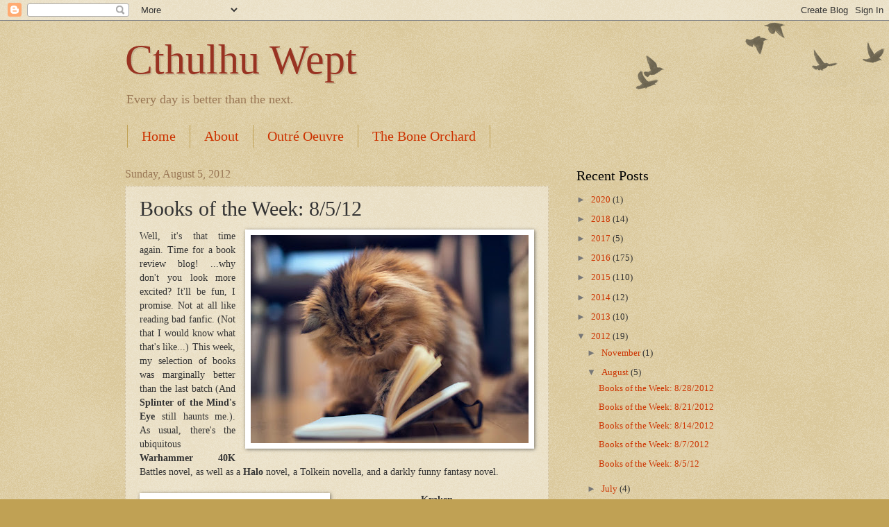

--- FILE ---
content_type: text/html; charset=UTF-8
request_url: https://www.cthulhuwept.com/2012/08/books-of-week-8512.html
body_size: 15812
content:
<!DOCTYPE html>
<html class='v2' dir='ltr' xmlns='http://www.w3.org/1999/xhtml' xmlns:b='http://www.google.com/2005/gml/b' xmlns:data='http://www.google.com/2005/gml/data' xmlns:expr='http://www.google.com/2005/gml/expr'>
<head>
<link href='https://www.blogger.com/static/v1/widgets/335934321-css_bundle_v2.css' rel='stylesheet' type='text/css'/>
<meta content='width=1100' name='viewport'/>
<meta content='text/html; charset=UTF-8' http-equiv='Content-Type'/>
<meta content='blogger' name='generator'/>
<link href='https://www.cthulhuwept.com/favicon.ico' rel='icon' type='image/x-icon'/>
<link href='https://www.cthulhuwept.com/2012/08/books-of-week-8512.html' rel='canonical'/>
<link rel="alternate" type="application/atom+xml" title="Cthulhu Wept - Atom" href="https://www.cthulhuwept.com/feeds/posts/default" />
<link rel="alternate" type="application/rss+xml" title="Cthulhu Wept - RSS" href="https://www.cthulhuwept.com/feeds/posts/default?alt=rss" />
<link rel="service.post" type="application/atom+xml" title="Cthulhu Wept - Atom" href="https://www.blogger.com/feeds/8569907196863000382/posts/default" />

<link rel="alternate" type="application/atom+xml" title="Cthulhu Wept - Atom" href="https://www.cthulhuwept.com/feeds/4615475420565170133/comments/default" />
<!--Can't find substitution for tag [blog.ieCssRetrofitLinks]-->
<link href='https://blogger.googleusercontent.com/img/b/R29vZ2xl/AVvXsEhUbrblONBUIi5qvPuVwb59RT4aOi8CWtewkGX78t4uY1D8LeNgNXc0Pje4cLvCfeG51kYLoHJcBwfYtuDU_LdSd_AAxLbWHEyJKZ8HASwt95oAg8zdoAOuOLJxdoZBOVp5Ma1-oe8Gsn4/s400/Cat-Book-1152x864.jpg' rel='image_src'/>
<meta content='https://www.cthulhuwept.com/2012/08/books-of-week-8512.html' property='og:url'/>
<meta content='Books of the Week: 8/5/12' property='og:title'/>
<meta content='A blog featuring poetry, fiction, reviews, and more.' property='og:description'/>
<meta content='https://blogger.googleusercontent.com/img/b/R29vZ2xl/AVvXsEhUbrblONBUIi5qvPuVwb59RT4aOi8CWtewkGX78t4uY1D8LeNgNXc0Pje4cLvCfeG51kYLoHJcBwfYtuDU_LdSd_AAxLbWHEyJKZ8HASwt95oAg8zdoAOuOLJxdoZBOVp5Ma1-oe8Gsn4/w1200-h630-p-k-no-nu/Cat-Book-1152x864.jpg' property='og:image'/>
<title>Cthulhu Wept: Books of the Week: 8/5/12</title>
<style id='page-skin-1' type='text/css'><!--
/*
-----------------------------------------------
Blogger Template Style
Name:     Watermark
Designer: Josh Peterson
URL:      www.noaesthetic.com
----------------------------------------------- */
/* Variable definitions
====================
<Variable name="keycolor" description="Main Color" type="color" default="#c0a154"/>
<Group description="Page Text" selector="body">
<Variable name="body.font" description="Font" type="font"
default="normal normal 14px Arial, Tahoma, Helvetica, FreeSans, sans-serif"/>
<Variable name="body.text.color" description="Text Color" type="color" default="#333333"/>
</Group>
<Group description="Backgrounds" selector=".main-inner">
<Variable name="body.background.color" description="Outer Background" type="color" default="#c0a154"/>
<Variable name="footer.background.color" description="Footer Background" type="color" default="transparent"/>
</Group>
<Group description="Links" selector=".main-inner">
<Variable name="link.color" description="Link Color" type="color" default="#cc3300"/>
<Variable name="link.visited.color" description="Visited Color" type="color" default="#993322"/>
<Variable name="link.hover.color" description="Hover Color" type="color" default="#ff3300"/>
</Group>
<Group description="Blog Title" selector=".header h1">
<Variable name="header.font" description="Title Font" type="font"
default="normal normal 60px Georgia, Utopia, 'Palatino Linotype', Palatino, serif"/>
<Variable name="header.text.color" description="Title Color" type="color" default="#ffffff" />
</Group>
<Group description="Blog Description" selector=".header .description">
<Variable name="description.text.color" description="Description Color" type="color"
default="#997755" />
</Group>
<Group description="Tabs Text" selector=".tabs-inner .widget li a">
<Variable name="tabs.font" description="Font" type="font"
default="normal normal 20px Georgia, Utopia, 'Palatino Linotype', Palatino, serif"/>
<Variable name="tabs.text.color" description="Text Color" type="color" default="#cc3300"/>
<Variable name="tabs.selected.text.color" description="Selected Color" type="color" default="#000000"/>
</Group>
<Group description="Tabs Background" selector=".tabs-outer .PageList">
<Variable name="tabs.background.color" description="Background Color" type="color" default="transparent"/>
<Variable name="tabs.separator.color" description="Separator Color" type="color" default="#c0a154"/>
</Group>
<Group description="Date Header" selector="h2.date-header">
<Variable name="date.font" description="Font" type="font"
default="normal normal 16px Arial, Tahoma, Helvetica, FreeSans, sans-serif"/>
<Variable name="date.text.color" description="Text Color" type="color" default="#997755"/>
</Group>
<Group description="Post" selector="h3.post-title, .comments h4">
<Variable name="post.title.font" description="Title Font" type="font"
default="normal normal 30px Georgia, Utopia, 'Palatino Linotype', Palatino, serif"/>
<Variable name="post.background.color" description="Background Color" type="color" default="transparent"/>
<Variable name="post.border.color" description="Border Color" type="color" default="#ccbb99" />
</Group>
<Group description="Post Footer" selector=".post-footer">
<Variable name="post.footer.text.color" description="Text Color" type="color" default="#997755"/>
</Group>
<Group description="Gadgets" selector="h2">
<Variable name="widget.title.font" description="Title Font" type="font"
default="normal normal 20px Georgia, Utopia, 'Palatino Linotype', Palatino, serif"/>
<Variable name="widget.title.text.color" description="Title Color" type="color" default="#000000"/>
<Variable name="widget.alternate.text.color" description="Alternate Color" type="color" default="#777777"/>
</Group>
<Group description="Footer" selector=".footer-inner">
<Variable name="footer.text.color" description="Text Color" type="color" default="#333333"/>
<Variable name="footer.widget.title.text.color" description="Gadget Title Color" type="color" default="#000000"/>
</Group>
<Group description="Footer Links" selector=".footer-inner">
<Variable name="footer.link.color" description="Link Color" type="color" default="#cc3300"/>
<Variable name="footer.link.visited.color" description="Visited Color" type="color" default="#993322"/>
<Variable name="footer.link.hover.color" description="Hover Color" type="color" default="#ff3300"/>
</Group>
<Variable name="body.background" description="Body Background" type="background"
color="#c0a154" default="$(color) url(https://resources.blogblog.com/blogblog/data/1kt/watermark/body_background_birds.png) repeat scroll top left"/>
<Variable name="body.background.overlay" description="Overlay Background" type="background" color="#c0a154"
default="transparent url(https://resources.blogblog.com/blogblog/data/1kt/watermark/body_overlay_birds.png) no-repeat scroll top right"/>
<Variable name="body.background.overlay.height" description="Overlay Background Height" type="length" default="121px" min="0" max="1000px"/>
<Variable name="tabs.background.inner" description="Tabs Background Inner" type="url" default="none"/>
<Variable name="tabs.background.outer" description="Tabs Background Outer" type="url" default="none"/>
<Variable name="tabs.border.size" description="Tabs Border Size" type="length" default="0" min="0" max="10px"/>
<Variable name="tabs.shadow.spread" description="Tabs Shadow Spread" type="length" default="0" min="0" max="100px"/>
<Variable name="main.padding.top" description="Main Padding Top" type="length" default="30px" min="0" max="100px"/>
<Variable name="main.cap.height" description="Main Cap Height" type="length" default="0" min="0" max="100px"/>
<Variable name="main.cap.image" description="Main Cap Image" type="url" default="none"/>
<Variable name="main.cap.overlay" description="Main Cap Overlay" type="url" default="none"/>
<Variable name="main.background" description="Main Background" type="background"
default="transparent none no-repeat scroll top left"/>
<Variable name="post.background.url" description="Post Background URL" type="url"
default="url(https://resources.blogblog.com/blogblog/data/1kt/watermark/post_background_birds.png)"/>
<Variable name="post.border.size" description="Post Border Size" type="length" default="1px" min="0" max="10px"/>
<Variable name="post.border.style" description="Post Border Style" type="string" default="dotted"/>
<Variable name="post.shadow.spread" description="Post Shadow Spread" type="length" default="0" min="0" max="100px"/>
<Variable name="footer.background" description="Footer Background" type="background"
color="#330000" default="$(color) url(https://resources.blogblog.com/blogblog/data/1kt/watermark/body_background_navigator.png) repeat scroll top left"/>
<Variable name="mobile.background.overlay" description="Mobile Background Overlay" type="string"
default="transparent none repeat scroll top left"/>
<Variable name="startSide" description="Side where text starts in blog language" type="automatic" default="left"/>
<Variable name="endSide" description="Side where text ends in blog language" type="automatic" default="right"/>
*/
/* Use this with templates/1ktemplate-*.html */
/* Content
----------------------------------------------- */
body {
font: normal normal 14px Georgia, Utopia, 'Palatino Linotype', Palatino, serif;
color: #333333;
background: #c0a154 url(https://resources.blogblog.com/blogblog/data/1kt/watermark/body_background_birds.png) repeat scroll top left;
}
html body .content-outer {
min-width: 0;
max-width: 100%;
width: 100%;
}
.content-outer {
font-size: 92%;
}
a:link {
text-decoration:none;
color: #cc3300;
}
a:visited {
text-decoration:none;
color: #993322;
}
a:hover {
text-decoration:underline;
color: #ff3300;
}
.body-fauxcolumns .cap-top {
margin-top: 30px;
background: transparent url(https://resources.blogblog.com/blogblog/data/1kt/watermark/body_overlay_birds.png) no-repeat scroll top right;
height: 121px;
}
.content-inner {
padding: 0;
}
/* Header
----------------------------------------------- */
.header-inner .Header .titlewrapper,
.header-inner .Header .descriptionwrapper {
padding-left: 20px;
padding-right: 20px;
}
.Header h1 {
font: normal normal 60px Georgia, Utopia, 'Palatino Linotype', Palatino, serif;
color: #993322;
text-shadow: 2px 2px rgba(0, 0, 0, .1);
}
.Header h1 a {
color: #993322;
}
.Header .description {
font-size: 140%;
color: #997755;
}
/* Tabs
----------------------------------------------- */
.tabs-inner .section {
margin: 0 20px;
}
.tabs-inner .PageList, .tabs-inner .LinkList, .tabs-inner .Labels {
margin-left: -11px;
margin-right: -11px;
background-color: transparent;
border-top: 0 solid #ffffff;
border-bottom: 0 solid #ffffff;
-moz-box-shadow: 0 0 0 rgba(0, 0, 0, .3);
-webkit-box-shadow: 0 0 0 rgba(0, 0, 0, .3);
-goog-ms-box-shadow: 0 0 0 rgba(0, 0, 0, .3);
box-shadow: 0 0 0 rgba(0, 0, 0, .3);
}
.tabs-inner .PageList .widget-content,
.tabs-inner .LinkList .widget-content,
.tabs-inner .Labels .widget-content {
margin: -3px -11px;
background: transparent none  no-repeat scroll right;
}
.tabs-inner .widget ul {
padding: 2px 25px;
max-height: 34px;
background: transparent none no-repeat scroll left;
}
.tabs-inner .widget li {
border: none;
}
.tabs-inner .widget li a {
display: inline-block;
padding: .25em 1em;
font: normal normal 20px Georgia, Utopia, 'Palatino Linotype', Palatino, serif;
color: #cc3300;
border-right: 1px solid #c0a154;
}
.tabs-inner .widget li:first-child a {
border-left: 1px solid #c0a154;
}
.tabs-inner .widget li.selected a, .tabs-inner .widget li a:hover {
color: #000000;
}
/* Headings
----------------------------------------------- */
h2 {
font: normal normal 20px Georgia, Utopia, 'Palatino Linotype', Palatino, serif;
color: #000000;
margin: 0 0 .5em;
}
h2.date-header {
font: normal normal 16px Georgia, Utopia, 'Palatino Linotype', Palatino, serif;
color: #997755;
}
/* Main
----------------------------------------------- */
.main-inner .column-center-inner,
.main-inner .column-left-inner,
.main-inner .column-right-inner {
padding: 0 5px;
}
.main-outer {
margin-top: 0;
background: transparent none no-repeat scroll top left;
}
.main-inner {
padding-top: 30px;
}
.main-cap-top {
position: relative;
}
.main-cap-top .cap-right {
position: absolute;
height: 0;
width: 100%;
bottom: 0;
background: transparent none repeat-x scroll bottom center;
}
.main-cap-top .cap-left {
position: absolute;
height: 245px;
width: 280px;
right: 0;
bottom: 0;
background: transparent none no-repeat scroll bottom left;
}
/* Posts
----------------------------------------------- */
.post-outer {
padding: 15px 20px;
margin: 0 0 25px;
background: rgba(0, 0, 0, 0) url(https://resources.blogblog.com/blogblog/data/1kt/watermark/post_background_birds.png) repeat scroll top left;
_background-image: none;
border: dotted 1px #ccbb99;
-moz-box-shadow: 0 0 0 rgba(0, 0, 0, .1);
-webkit-box-shadow: 0 0 0 rgba(0, 0, 0, .1);
-goog-ms-box-shadow: 0 0 0 rgba(0, 0, 0, .1);
box-shadow: 0 0 0 rgba(0, 0, 0, .1);
}
h3.post-title {
font: normal normal 30px Georgia, Utopia, 'Palatino Linotype', Palatino, serif;
margin: 0;
}
.comments h4 {
font: normal normal 30px Georgia, Utopia, 'Palatino Linotype', Palatino, serif;
margin: 1em 0 0;
}
.post-body {
font-size: 105%;
line-height: 1.5;
position: relative;
}
.post-header {
margin: 0 0 1em;
color: #997755;
}
.post-footer {
margin: 10px 0 0;
padding: 10px 0 0;
color: #997755;
border-top: dashed 1px #777777;
}
#blog-pager {
font-size: 140%
}
#comments .comment-author {
padding-top: 1.5em;
border-top: dashed 1px #777777;
background-position: 0 1.5em;
}
#comments .comment-author:first-child {
padding-top: 0;
border-top: none;
}
.avatar-image-container {
margin: .2em 0 0;
}
/* Comments
----------------------------------------------- */
.comments .comments-content .icon.blog-author {
background-repeat: no-repeat;
background-image: url([data-uri]);
}
.comments .comments-content .loadmore a {
border-top: 1px solid #777777;
border-bottom: 1px solid #777777;
}
.comments .continue {
border-top: 2px solid #777777;
}
/* Widgets
----------------------------------------------- */
.widget ul, .widget #ArchiveList ul.flat {
padding: 0;
list-style: none;
}
.widget ul li, .widget #ArchiveList ul.flat li {
padding: .35em 0;
text-indent: 0;
border-top: dashed 1px #777777;
}
.widget ul li:first-child, .widget #ArchiveList ul.flat li:first-child {
border-top: none;
}
.widget .post-body ul {
list-style: disc;
}
.widget .post-body ul li {
border: none;
}
.widget .zippy {
color: #777777;
}
.post-body img, .post-body .tr-caption-container, .Profile img, .Image img,
.BlogList .item-thumbnail img {
padding: 5px;
background: #fff;
-moz-box-shadow: 1px 1px 5px rgba(0, 0, 0, .5);
-webkit-box-shadow: 1px 1px 5px rgba(0, 0, 0, .5);
-goog-ms-box-shadow: 1px 1px 5px rgba(0, 0, 0, .5);
box-shadow: 1px 1px 5px rgba(0, 0, 0, .5);
}
.post-body img, .post-body .tr-caption-container {
padding: 8px;
}
.post-body .tr-caption-container {
color: #333333;
}
.post-body .tr-caption-container img {
padding: 0;
background: transparent;
border: none;
-moz-box-shadow: 0 0 0 rgba(0, 0, 0, .1);
-webkit-box-shadow: 0 0 0 rgba(0, 0, 0, .1);
-goog-ms-box-shadow: 0 0 0 rgba(0, 0, 0, .1);
box-shadow: 0 0 0 rgba(0, 0, 0, .1);
}
/* Footer
----------------------------------------------- */
.footer-outer {
color:#777777;
background: #330000 url(https://resources.blogblog.com/blogblog/data/1kt/watermark/body_background_navigator.png) repeat scroll top left;
}
.footer-outer a {
color: #ff7755;
}
.footer-outer a:visited {
color: #dd5533;
}
.footer-outer a:hover {
color: #ff9977;
}
.footer-outer .widget h2 {
color: #eeddbb;
}
/* Mobile
----------------------------------------------- */
body.mobile  {
background-size: 100% auto;
}
.mobile .body-fauxcolumn-outer {
background: transparent none repeat scroll top left;
}
html .mobile .mobile-date-outer {
border-bottom: none;
background: rgba(0, 0, 0, 0) url(https://resources.blogblog.com/blogblog/data/1kt/watermark/post_background_birds.png) repeat scroll top left;
_background-image: none;
margin-bottom: 10px;
}
.mobile .main-inner .date-outer {
padding: 0;
}
.mobile .main-inner .date-header {
margin: 10px;
}
.mobile .main-cap-top {
z-index: -1;
}
.mobile .content-outer {
font-size: 100%;
}
.mobile .post-outer {
padding: 10px;
}
.mobile .main-cap-top .cap-left {
background: transparent none no-repeat scroll bottom left;
}
.mobile .body-fauxcolumns .cap-top {
margin: 0;
}
.mobile-link-button {
background: rgba(0, 0, 0, 0) url(https://resources.blogblog.com/blogblog/data/1kt/watermark/post_background_birds.png) repeat scroll top left;
}
.mobile-link-button a:link, .mobile-link-button a:visited {
color: #cc3300;
}
.mobile-index-date .date-header {
color: #997755;
}
.mobile-index-contents {
color: #333333;
}
.mobile .tabs-inner .section {
margin: 0;
}
.mobile .tabs-inner .PageList {
margin-left: 0;
margin-right: 0;
}
.mobile .tabs-inner .PageList .widget-content {
margin: 0;
color: #000000;
background: rgba(0, 0, 0, 0) url(https://resources.blogblog.com/blogblog/data/1kt/watermark/post_background_birds.png) repeat scroll top left;
}
.mobile .tabs-inner .PageList .widget-content .pagelist-arrow {
border-left: 1px solid #c0a154;
}

--></style>
<style id='template-skin-1' type='text/css'><!--
body {
min-width: 960px;
}
.content-outer, .content-fauxcolumn-outer, .region-inner {
min-width: 960px;
max-width: 960px;
_width: 960px;
}
.main-inner .columns {
padding-left: 0px;
padding-right: 310px;
}
.main-inner .fauxcolumn-center-outer {
left: 0px;
right: 310px;
/* IE6 does not respect left and right together */
_width: expression(this.parentNode.offsetWidth -
parseInt("0px") -
parseInt("310px") + 'px');
}
.main-inner .fauxcolumn-left-outer {
width: 0px;
}
.main-inner .fauxcolumn-right-outer {
width: 310px;
}
.main-inner .column-left-outer {
width: 0px;
right: 100%;
margin-left: -0px;
}
.main-inner .column-right-outer {
width: 310px;
margin-right: -310px;
}
#layout {
min-width: 0;
}
#layout .content-outer {
min-width: 0;
width: 800px;
}
#layout .region-inner {
min-width: 0;
width: auto;
}
body#layout div.add_widget {
padding: 8px;
}
body#layout div.add_widget a {
margin-left: 32px;
}
--></style>
<link href='https://www.blogger.com/dyn-css/authorization.css?targetBlogID=8569907196863000382&amp;zx=e4dbd128-0922-47e2-b38f-4b450eeb4cec' media='none' onload='if(media!=&#39;all&#39;)media=&#39;all&#39;' rel='stylesheet'/><noscript><link href='https://www.blogger.com/dyn-css/authorization.css?targetBlogID=8569907196863000382&amp;zx=e4dbd128-0922-47e2-b38f-4b450eeb4cec' rel='stylesheet'/></noscript>
<meta name='google-adsense-platform-account' content='ca-host-pub-1556223355139109'/>
<meta name='google-adsense-platform-domain' content='blogspot.com'/>

</head>
<body class='loading'>
<div class='navbar section' id='navbar' name='Navbar'><div class='widget Navbar' data-version='1' id='Navbar1'><script type="text/javascript">
    function setAttributeOnload(object, attribute, val) {
      if(window.addEventListener) {
        window.addEventListener('load',
          function(){ object[attribute] = val; }, false);
      } else {
        window.attachEvent('onload', function(){ object[attribute] = val; });
      }
    }
  </script>
<div id="navbar-iframe-container"></div>
<script type="text/javascript" src="https://apis.google.com/js/platform.js"></script>
<script type="text/javascript">
      gapi.load("gapi.iframes:gapi.iframes.style.bubble", function() {
        if (gapi.iframes && gapi.iframes.getContext) {
          gapi.iframes.getContext().openChild({
              url: 'https://www.blogger.com/navbar/8569907196863000382?po\x3d4615475420565170133\x26origin\x3dhttps://www.cthulhuwept.com',
              where: document.getElementById("navbar-iframe-container"),
              id: "navbar-iframe"
          });
        }
      });
    </script><script type="text/javascript">
(function() {
var script = document.createElement('script');
script.type = 'text/javascript';
script.src = '//pagead2.googlesyndication.com/pagead/js/google_top_exp.js';
var head = document.getElementsByTagName('head')[0];
if (head) {
head.appendChild(script);
}})();
</script>
</div></div>
<div class='body-fauxcolumns'>
<div class='fauxcolumn-outer body-fauxcolumn-outer'>
<div class='cap-top'>
<div class='cap-left'></div>
<div class='cap-right'></div>
</div>
<div class='fauxborder-left'>
<div class='fauxborder-right'></div>
<div class='fauxcolumn-inner'>
</div>
</div>
<div class='cap-bottom'>
<div class='cap-left'></div>
<div class='cap-right'></div>
</div>
</div>
</div>
<div class='content'>
<div class='content-fauxcolumns'>
<div class='fauxcolumn-outer content-fauxcolumn-outer'>
<div class='cap-top'>
<div class='cap-left'></div>
<div class='cap-right'></div>
</div>
<div class='fauxborder-left'>
<div class='fauxborder-right'></div>
<div class='fauxcolumn-inner'>
</div>
</div>
<div class='cap-bottom'>
<div class='cap-left'></div>
<div class='cap-right'></div>
</div>
</div>
</div>
<div class='content-outer'>
<div class='content-cap-top cap-top'>
<div class='cap-left'></div>
<div class='cap-right'></div>
</div>
<div class='fauxborder-left content-fauxborder-left'>
<div class='fauxborder-right content-fauxborder-right'></div>
<div class='content-inner'>
<header>
<div class='header-outer'>
<div class='header-cap-top cap-top'>
<div class='cap-left'></div>
<div class='cap-right'></div>
</div>
<div class='fauxborder-left header-fauxborder-left'>
<div class='fauxborder-right header-fauxborder-right'></div>
<div class='region-inner header-inner'>
<div class='header section' id='header' name='Header'><div class='widget Header' data-version='1' id='Header1'>
<div id='header-inner'>
<div class='titlewrapper'>
<h1 class='title'>
<a href='https://www.cthulhuwept.com/'>
Cthulhu Wept
</a>
</h1>
</div>
<div class='descriptionwrapper'>
<p class='description'><span>Every day is better than the next.</span></p>
</div>
</div>
</div></div>
</div>
</div>
<div class='header-cap-bottom cap-bottom'>
<div class='cap-left'></div>
<div class='cap-right'></div>
</div>
</div>
</header>
<div class='tabs-outer'>
<div class='tabs-cap-top cap-top'>
<div class='cap-left'></div>
<div class='cap-right'></div>
</div>
<div class='fauxborder-left tabs-fauxborder-left'>
<div class='fauxborder-right tabs-fauxborder-right'></div>
<div class='region-inner tabs-inner'>
<div class='tabs section' id='crosscol' name='Cross-Column'><div class='widget PageList' data-version='1' id='PageList1'>
<h2>Pages</h2>
<div class='widget-content'>
<ul>
<li>
<a href='https://www.cthulhuwept.com/'>Home</a>
</li>
<li>
<a href='https://www.cthulhuwept.com/p/about-me.html'>About</a>
</li>
<li>
<a href='https://www.cthulhuwept.com/p/hallowed-ground.html'>Outré Oeuvre</a>
</li>
<li>
<a href='https://www.cthulhuwept.com/p/t.html'>The Bone Orchard</a>
</li>
</ul>
<div class='clear'></div>
</div>
</div></div>
<div class='tabs no-items section' id='crosscol-overflow' name='Cross-Column 2'></div>
</div>
</div>
<div class='tabs-cap-bottom cap-bottom'>
<div class='cap-left'></div>
<div class='cap-right'></div>
</div>
</div>
<div class='main-outer'>
<div class='main-cap-top cap-top'>
<div class='cap-left'></div>
<div class='cap-right'></div>
</div>
<div class='fauxborder-left main-fauxborder-left'>
<div class='fauxborder-right main-fauxborder-right'></div>
<div class='region-inner main-inner'>
<div class='columns fauxcolumns'>
<div class='fauxcolumn-outer fauxcolumn-center-outer'>
<div class='cap-top'>
<div class='cap-left'></div>
<div class='cap-right'></div>
</div>
<div class='fauxborder-left'>
<div class='fauxborder-right'></div>
<div class='fauxcolumn-inner'>
</div>
</div>
<div class='cap-bottom'>
<div class='cap-left'></div>
<div class='cap-right'></div>
</div>
</div>
<div class='fauxcolumn-outer fauxcolumn-left-outer'>
<div class='cap-top'>
<div class='cap-left'></div>
<div class='cap-right'></div>
</div>
<div class='fauxborder-left'>
<div class='fauxborder-right'></div>
<div class='fauxcolumn-inner'>
</div>
</div>
<div class='cap-bottom'>
<div class='cap-left'></div>
<div class='cap-right'></div>
</div>
</div>
<div class='fauxcolumn-outer fauxcolumn-right-outer'>
<div class='cap-top'>
<div class='cap-left'></div>
<div class='cap-right'></div>
</div>
<div class='fauxborder-left'>
<div class='fauxborder-right'></div>
<div class='fauxcolumn-inner'>
</div>
</div>
<div class='cap-bottom'>
<div class='cap-left'></div>
<div class='cap-right'></div>
</div>
</div>
<!-- corrects IE6 width calculation -->
<div class='columns-inner'>
<div class='column-center-outer'>
<div class='column-center-inner'>
<div class='main section' id='main' name='Main'><div class='widget Blog' data-version='1' id='Blog1'>
<div class='blog-posts hfeed'>

          <div class="date-outer">
        
<h2 class='date-header'><span>Sunday, August 5, 2012</span></h2>

          <div class="date-posts">
        
<div class='post-outer'>
<div class='post hentry uncustomized-post-template' itemprop='blogPost' itemscope='itemscope' itemtype='http://schema.org/BlogPosting'>
<meta content='https://blogger.googleusercontent.com/img/b/R29vZ2xl/AVvXsEhUbrblONBUIi5qvPuVwb59RT4aOi8CWtewkGX78t4uY1D8LeNgNXc0Pje4cLvCfeG51kYLoHJcBwfYtuDU_LdSd_AAxLbWHEyJKZ8HASwt95oAg8zdoAOuOLJxdoZBOVp5Ma1-oe8Gsn4/s400/Cat-Book-1152x864.jpg' itemprop='image_url'/>
<meta content='8569907196863000382' itemprop='blogId'/>
<meta content='4615475420565170133' itemprop='postId'/>
<a name='4615475420565170133'></a>
<h3 class='post-title entry-title' itemprop='name'>
Books of the Week: 8/5/12
</h3>
<div class='post-header'>
<div class='post-header-line-1'></div>
</div>
<div class='post-body entry-content' id='post-body-4615475420565170133' itemprop='description articleBody'>
<div class="separator" style="clear: both; text-align: center;">
<a href="https://blogger.googleusercontent.com/img/b/R29vZ2xl/AVvXsEhUbrblONBUIi5qvPuVwb59RT4aOi8CWtewkGX78t4uY1D8LeNgNXc0Pje4cLvCfeG51kYLoHJcBwfYtuDU_LdSd_AAxLbWHEyJKZ8HASwt95oAg8zdoAOuOLJxdoZBOVp5Ma1-oe8Gsn4/s1600/Cat-Book-1152x864.jpg" imageanchor="1" style="clear: right; float: right; margin-bottom: 1em; margin-left: 1em;"><img border="0" height="300" src="https://blogger.googleusercontent.com/img/b/R29vZ2xl/AVvXsEhUbrblONBUIi5qvPuVwb59RT4aOi8CWtewkGX78t4uY1D8LeNgNXc0Pje4cLvCfeG51kYLoHJcBwfYtuDU_LdSd_AAxLbWHEyJKZ8HASwt95oAg8zdoAOuOLJxdoZBOVp5Ma1-oe8Gsn4/s400/Cat-Book-1152x864.jpg" width="400" /></a></div>
<div style="text-align: justify;">
Well, it's that time again. Time for a book review blog! ...why don't you look more excited? It'll be fun, I promise. Not at all like reading bad fanfic. (Not that I would know what that's like...) This week, my selection of books was marginally better than the last batch (And <b>Splinter of the Mind's Eye</b> still haunts me.). As usual, there's the ubiquitous <b>Warhammer 40K</b> Battles novel, as well as a <b>Halo</b> novel, a Tolkein novella, and a darkly funny fantasy novel.<br />
<a name="more"></a></div>
<div style="text-align: justify;">
<br /></div>
<div class="separator" style="clear: both; text-align: center;">
<a href="https://blogger.googleusercontent.com/img/b/R29vZ2xl/AVvXsEj01fs1GLqADmuR21Vd9QjRxo3olN5W_ghNMqlKR6HmM2groiPFgEMFB8_APfgAG8yF91qSi1qTmm9RdvWTK0cWGYIRODiD4hOLYiEeReyu4mL3XaMJFBPsaTIalvrsb9AzXMFw9aWxkGI/s1600/kraken-b.jpg" imageanchor="1" style="clear: left; float: left; margin-bottom: 1em; margin-right: 1em;"><img border="0" height="400" src="https://blogger.googleusercontent.com/img/b/R29vZ2xl/AVvXsEj01fs1GLqADmuR21Vd9QjRxo3olN5W_ghNMqlKR6HmM2groiPFgEMFB8_APfgAG8yF91qSi1qTmm9RdvWTK0cWGYIRODiD4hOLYiEeReyu4mL3XaMJFBPsaTIalvrsb9AzXMFw9aWxkGI/s400/kraken-b.jpg" width="258" /></a></div>
<div style="text-align: center;">
<b>Kraken</b></div>
<div style="text-align: center;">
Chris Wraight</div>
<div style="text-align: justify;">
<br /></div>
<div style="text-align: justify;">
I have to say, <b>Kraken</b> is one of the best Battles novels I've read so far. A lone Space Marine takes on a horde of tyranids and battles a gargantuan sea beast (wasn't the Kraken in the title hint enough?).&nbsp;</div>
<div style="text-align: justify;">
<br /></div>
<div style="text-align: justify;">
<b>Kraken</b> is action-packed and well-written, with a theme of redemption of guilt. It's great if you want a fun little bloodbath, but don't expect Tolkien. However, <b>Kraken</b> is short. Very short. It took me less than two hours to read. If you have a lot of money to burn, go ahead and buy, but otherwise I'd suggest getting this from the library or a friend.</div>
<div style="text-align: justify;">
<br /></div>
<div style="text-align: justify;">
Short, action-packed, well-written, and fun.</div>
<div style="text-align: justify;">
<br /></div>
<div style="text-align: justify;">
<div class="separator" style="clear: both; text-align: center;">
<a href="https://blogger.googleusercontent.com/img/b/R29vZ2xl/AVvXsEh6QsmQu5uZ58IaVKT-RgRhrTOxzaH1bVr4qPT9GtNPzdu6zylfbrm-0L4roIPfHEtp0lqaeAAGWRr5A03CbQyzTkVfSxxn6F06QPQZNZ0D414M3gvkTpBrQi_ZPhzH_DDkqEJwZHcQJVs/s1600/Contact_Harvest_Cover.JPG" imageanchor="1" style="clear: right; float: right; margin-bottom: 1em; margin-left: 1em;"><img border="0" height="320" src="https://blogger.googleusercontent.com/img/b/R29vZ2xl/AVvXsEh6QsmQu5uZ58IaVKT-RgRhrTOxzaH1bVr4qPT9GtNPzdu6zylfbrm-0L4roIPfHEtp0lqaeAAGWRr5A03CbQyzTkVfSxxn6F06QPQZNZ0D414M3gvkTpBrQi_ZPhzH_DDkqEJwZHcQJVs/s320/Contact_Harvest_Cover.JPG" width="253" /></a></div>
<div style="text-align: center;">
<b>Halo: Contact Harvest</b></div>
<div style="text-align: center;">
Joseph Statim</div>
<br />
You guessed it, this is a <b>Halo</b> novel. <b>Contact Harvest</b> details the first human contact with the Covenant, and gives backstory for many of the major characters in <b>Halo</b>: The Prophets, the brutes' leader, and Sgt. Avery Johnson.&nbsp;</div>
<div style="text-align: justify;">
<br /></div>
<div style="text-align: justify;">
Johnson is the first character you meet, and I was not impressed. Granted, I've never particularly cared for Johnson, but I expected...more. Johnson is just...I don't know. I've seen "soldier with guilty past" done much better. Additionally, Johnson's segments seemed boring and of an inferior quality to the rest of the book.&nbsp;</div>
<div style="text-align: justify;">
<br /></div>
<div style="text-align: justify;">
I found the most interesting segments to be those that featured either Covenant grunts, or the two Harvest A.I.s. Getting a closer look at these characters, whose mindset you never get to experience in the games, was probably my favorite part of <b>Contact Harvest</b>. (Yes, I know Cortana is a major character in Halo, but you never really learn what she's THINKING.) However, the "romance" between the two A.I.s was...weird. Not <b>Splinter of the Mind's Eye</b> weird, but weird.&nbsp;</div>
<div style="text-align: justify;">
<br /></div>
<div style="text-align: justify;">
The writing in <b>Contact Harvest</b> was ok, but nothing special. Statim has a tendency to use too much military jargon, which got a bit confusing at times. &nbsp;I also found Statim's descriptions of military training lackluster. Books like <b>Old Man's War</b> (which I'll review sometime in the future) have done boot camp much better.</div>
<div style="text-align: justify;">
<br /></div>
<div style="text-align: justify;">
Overall, too much jargon, lackluster Johnson sections, ok writing, interesting glimpse into <b>Halo</b>'s backstory. The Covenant sections were the main redeeming factor for me. <b>Contact Harvest</b> was alright, but not something I'd reread.<br />
<br /></div>
<div style="text-align: justify;">
<div class="separator" style="clear: both; text-align: center;">
<a href="https://blogger.googleusercontent.com/img/b/R29vZ2xl/AVvXsEh1CsI9JzYOr8PhrIsiMwfWOg05mT3ji2JrfZEe2yfOeBOkKQfGMSjcRJd6wh0RlTHv5fnCeU42AVcglXeXqNW4hCdVLfCWGMyr3XFkVTHbZgtBMpIiThQlPH9BR9zcsAdE4-zAz1uWTJM/s1600/51nlzKSaD6L._SY344_BO1%252C204%252C203%252C200_.jpg" imageanchor="1" style="clear: left; float: left; margin-bottom: 1em; margin-right: 1em;"><img border="0" height="400" src="https://blogger.googleusercontent.com/img/b/R29vZ2xl/AVvXsEh1CsI9JzYOr8PhrIsiMwfWOg05mT3ji2JrfZEe2yfOeBOkKQfGMSjcRJd6wh0RlTHv5fnCeU42AVcglXeXqNW4hCdVLfCWGMyr3XFkVTHbZgtBMpIiThQlPH9BR9zcsAdE4-zAz1uWTJM/s400/51nlzKSaD6L._SY344_BO1%252C204%252C203%252C200_.jpg" width="245" /></a></div>
<div style="text-align: center;">
<b>Farmer Giles of Ham</b></div>
<div style="text-align: center;">
J.R.R. Tolkien</div>
<br />
The story of an unlikely hero who battles a giant and a dragon and finds great riches (wait, this sounds like <b>The Hobbit.</b>..), <b>Farmer Giles of Ham</b> (<b>FGH</b>, because I'm lazy) is one of Tolkien's lesser-known fantasy works.&nbsp;</div>
<div style="text-align: justify;">
<br /></div>
<div style="text-align: justify;">
<b>FGH</b> is funny. From Farmer Giles' ridiculously long real name to the improbability of it all, I was grinning the whole time. Tolkien is always a good writer, and he's in form with <b>FGH</b>. <b>FGH</b> is written more like <b>The Hobbit</b> than <b>Lord of the Rings</b>, which I was perfectly happy with.&nbsp;</div>
<div style="text-align: justify;">
<br /></div>
<div style="text-align: justify;">
Look. It's by Tolkien, it's funny, it's a short, easy read, it's well-written, and it's as good as <b>The Hobbit</b>. Did I mention it's by TOLKIEN? Just read it already.</div>
<div style="text-align: justify;">
<br /></div>
<div style="text-align: justify;">
<div class="separator" style="clear: both; text-align: center;">
<a href="https://blogger.googleusercontent.com/img/b/R29vZ2xl/AVvXsEgtGx32I029hJR8MOYPMtYHhxmfMutYn1tRJU2s0DbAL5GXgRCQKZDWdGxRZuuVYE_R3RbWkr7tzIAXhONE5z_us4MW-gyJSQ7I4rctX8281ukeNt4n3v6mJMmjXRqZKSbylgUeit840sY/s1600/3005.The-Goblin-Corps.jpg" imageanchor="1" style="clear: right; float: right; margin-bottom: 1em; margin-left: 1em;"><img border="0" height="400" src="https://blogger.googleusercontent.com/img/b/R29vZ2xl/AVvXsEgtGx32I029hJR8MOYPMtYHhxmfMutYn1tRJU2s0DbAL5GXgRCQKZDWdGxRZuuVYE_R3RbWkr7tzIAXhONE5z_us4MW-gyJSQ7I4rctX8281ukeNt4n3v6mJMmjXRqZKSbylgUeit840sY/s400/3005.The-Goblin-Corps.jpg" width="266" /></a></div>
<div style="text-align: center;">
<b>The Goblin Corps</b></div>
<div style="text-align: center;">
Ari Marmell</div>
<div style="text-align: center;">
<br /></div>
This is the second book I've read by Marmell (I'll review the first some other time), and I think he's becoming one of my favorite authors. Marmell seems to specialize in a peculiar combination of <b>Discworld</b> and <b>The Chronicles of the Black Company</b>, and he's dang good at it, too.</div>
<div style="text-align: justify;">
<br /></div>
<div style="text-align: justify;">
<b>Goblin Corps</b> is the tale of an "elite" group of various goblin races ordered by their master, a corpse-magician, to carry out various missions against the more traditional "protagonist" races such as humans, elves, and dwarves. Along the way, the Corps stumbles into politics far above their pay grade.</div>
<div style="text-align: justify;">
<br /></div>
<div style="text-align: justify;">
Hilarious and dark, <b>Goblin Corps</b> is sometimes crude, but always--ALWAYS--funny. I actually curled up with laughter on a couple occasions. While some of the humor derived from the stock "clueless idiot" character, more of it was from Marmell's shrewd observations, as well as the interactions between the various races, interactions that were both realistic and oh so funny.</div>
<div style="text-align: justify;">
<br /></div>
<div style="text-align: justify;">
Don't dismiss <b>Goblin Corps</b> as just a comic fantasy novel, though. There's plenty of violence to keep you action-junkies on your feet, as well as politics (not on the level of Daniel Abraham's work, but just enough to keep things interesting), and an epic world that's the equal of <b>Lord of the Rings</b>.&nbsp;</div>
<div style="text-align: justify;">
<br /></div>
<div style="text-align: justify;">
In fact, that's what you could think of <b>Goblin Corps</b> as: <b>Lord of the Rings</b>, as told from the orcs' perspective. Marmell seems to specialize in writing villains or antiheroes into believeable, even loveable, protagionists.&nbsp;</div>
<div style="text-align: justify;">
<br /></div>
<div style="text-align: justify;">
All in all, <b>Goblin Corps</b> was perhaps my favorite novel this week. A twisted combination of <b>Discworld</b>, <b>Chronicles of the Black Company</b>, and <b>Lord of the Rings</b>, <b>Goblin Corps</b> has just enough politics, and more than enough action and humor. If you buy one book from this review, make it <b>Goblin Corps</b> (and pick up <b>Farmer Giles of Ham</b> while you're at it.)</div>
<div style='clear: both;'></div>
</div>
<div class='post-footer'>
<div class='post-footer-line post-footer-line-1'>
<span class='post-author vcard'>
</span>
<span class='post-timestamp'>
at
<meta content='https://www.cthulhuwept.com/2012/08/books-of-week-8512.html' itemprop='url'/>
<a class='timestamp-link' href='https://www.cthulhuwept.com/2012/08/books-of-week-8512.html' rel='bookmark' title='permanent link'><abbr class='published' itemprop='datePublished' title='2012-08-05T14:25:00-05:00'>August 05, 2012</abbr></a>
</span>
<span class='post-comment-link'>
</span>
<span class='post-icons'>
<span class='item-control blog-admin pid-1814540014'>
<a href='https://www.blogger.com/post-edit.g?blogID=8569907196863000382&postID=4615475420565170133&from=pencil' title='Edit Post'>
<img alt='' class='icon-action' height='18' src='https://resources.blogblog.com/img/icon18_edit_allbkg.gif' width='18'/>
</a>
</span>
</span>
<div class='post-share-buttons goog-inline-block'>
<a class='goog-inline-block share-button sb-email' href='https://www.blogger.com/share-post.g?blogID=8569907196863000382&postID=4615475420565170133&target=email' target='_blank' title='Email This'><span class='share-button-link-text'>Email This</span></a><a class='goog-inline-block share-button sb-blog' href='https://www.blogger.com/share-post.g?blogID=8569907196863000382&postID=4615475420565170133&target=blog' onclick='window.open(this.href, "_blank", "height=270,width=475"); return false;' target='_blank' title='BlogThis!'><span class='share-button-link-text'>BlogThis!</span></a><a class='goog-inline-block share-button sb-twitter' href='https://www.blogger.com/share-post.g?blogID=8569907196863000382&postID=4615475420565170133&target=twitter' target='_blank' title='Share to X'><span class='share-button-link-text'>Share to X</span></a><a class='goog-inline-block share-button sb-facebook' href='https://www.blogger.com/share-post.g?blogID=8569907196863000382&postID=4615475420565170133&target=facebook' onclick='window.open(this.href, "_blank", "height=430,width=640"); return false;' target='_blank' title='Share to Facebook'><span class='share-button-link-text'>Share to Facebook</span></a><a class='goog-inline-block share-button sb-pinterest' href='https://www.blogger.com/share-post.g?blogID=8569907196863000382&postID=4615475420565170133&target=pinterest' target='_blank' title='Share to Pinterest'><span class='share-button-link-text'>Share to Pinterest</span></a>
</div>
</div>
<div class='post-footer-line post-footer-line-2'>
<span class='post-labels'>
Labels:
<a href='https://www.cthulhuwept.com/search/label/Ari%20Marmell' rel='tag'>Ari Marmell</a>,
<a href='https://www.cthulhuwept.com/search/label/Books%20of%20the%20Week' rel='tag'>Books of the Week</a>,
<a href='https://www.cthulhuwept.com/search/label/Chris%20Wraight' rel='tag'>Chris Wraight</a>,
<a href='https://www.cthulhuwept.com/search/label/Farmer%20Giles%20of%20Ham' rel='tag'>Farmer Giles of Ham</a>,
<a href='https://www.cthulhuwept.com/search/label/Goblin%20Corps' rel='tag'>Goblin Corps</a>,
<a href='https://www.cthulhuwept.com/search/label/Halo' rel='tag'>Halo</a>,
<a href='https://www.cthulhuwept.com/search/label/Halo%3A%20Contact%20Harvest' rel='tag'>Halo: Contact Harvest</a>,
<a href='https://www.cthulhuwept.com/search/label/J.R.R.%20Tolkien' rel='tag'>J.R.R. Tolkien</a>,
<a href='https://www.cthulhuwept.com/search/label/Joseph%20Statim' rel='tag'>Joseph Statim</a>,
<a href='https://www.cthulhuwept.com/search/label/Kraken' rel='tag'>Kraken</a>,
<a href='https://www.cthulhuwept.com/search/label/Media%20of%20the%20Month' rel='tag'>Media of the Month</a>,
<a href='https://www.cthulhuwept.com/search/label/Warhammer%2040K' rel='tag'>Warhammer 40K</a>
</span>
</div>
<div class='post-footer-line post-footer-line-3'>
<span class='post-location'>
</span>
</div>
</div>
</div>
<div class='comments' id='comments'>
<a name='comments'></a>
</div>
</div>

        </div></div>
      
</div>
<div class='blog-pager' id='blog-pager'>
<span id='blog-pager-newer-link'>
<a class='blog-pager-newer-link' href='https://www.cthulhuwept.com/2012/08/books-of-week-872012.html' id='Blog1_blog-pager-newer-link' title='Newer Post'>Newer Post</a>
</span>
<span id='blog-pager-older-link'>
<a class='blog-pager-older-link' href='https://www.cthulhuwept.com/2012/07/books-of-week-7312012.html' id='Blog1_blog-pager-older-link' title='Older Post'>Older Post</a>
</span>
<a class='home-link' href='https://www.cthulhuwept.com/'>Home</a>
</div>
<div class='clear'></div>
<div class='post-feeds'>
</div>
</div></div>
</div>
</div>
<div class='column-left-outer'>
<div class='column-left-inner'>
<aside>
</aside>
</div>
</div>
<div class='column-right-outer'>
<div class='column-right-inner'>
<aside>
<div class='sidebar section' id='sidebar-right-1'><div class='widget BlogArchive' data-version='1' id='BlogArchive1'>
<h2>Recent Posts</h2>
<div class='widget-content'>
<div id='ArchiveList'>
<div id='BlogArchive1_ArchiveList'>
<ul class='hierarchy'>
<li class='archivedate collapsed'>
<a class='toggle' href='javascript:void(0)'>
<span class='zippy'>

        &#9658;&#160;
      
</span>
</a>
<a class='post-count-link' href='https://www.cthulhuwept.com/2020/'>
2020
</a>
<span class='post-count' dir='ltr'>(1)</span>
<ul class='hierarchy'>
<li class='archivedate collapsed'>
<a class='toggle' href='javascript:void(0)'>
<span class='zippy'>

        &#9658;&#160;
      
</span>
</a>
<a class='post-count-link' href='https://www.cthulhuwept.com/2020/01/'>
January
</a>
<span class='post-count' dir='ltr'>(1)</span>
</li>
</ul>
</li>
</ul>
<ul class='hierarchy'>
<li class='archivedate collapsed'>
<a class='toggle' href='javascript:void(0)'>
<span class='zippy'>

        &#9658;&#160;
      
</span>
</a>
<a class='post-count-link' href='https://www.cthulhuwept.com/2018/'>
2018
</a>
<span class='post-count' dir='ltr'>(14)</span>
<ul class='hierarchy'>
<li class='archivedate collapsed'>
<a class='toggle' href='javascript:void(0)'>
<span class='zippy'>

        &#9658;&#160;
      
</span>
</a>
<a class='post-count-link' href='https://www.cthulhuwept.com/2018/09/'>
September
</a>
<span class='post-count' dir='ltr'>(1)</span>
</li>
</ul>
<ul class='hierarchy'>
<li class='archivedate collapsed'>
<a class='toggle' href='javascript:void(0)'>
<span class='zippy'>

        &#9658;&#160;
      
</span>
</a>
<a class='post-count-link' href='https://www.cthulhuwept.com/2018/08/'>
August
</a>
<span class='post-count' dir='ltr'>(1)</span>
</li>
</ul>
<ul class='hierarchy'>
<li class='archivedate collapsed'>
<a class='toggle' href='javascript:void(0)'>
<span class='zippy'>

        &#9658;&#160;
      
</span>
</a>
<a class='post-count-link' href='https://www.cthulhuwept.com/2018/07/'>
July
</a>
<span class='post-count' dir='ltr'>(4)</span>
</li>
</ul>
<ul class='hierarchy'>
<li class='archivedate collapsed'>
<a class='toggle' href='javascript:void(0)'>
<span class='zippy'>

        &#9658;&#160;
      
</span>
</a>
<a class='post-count-link' href='https://www.cthulhuwept.com/2018/06/'>
June
</a>
<span class='post-count' dir='ltr'>(5)</span>
</li>
</ul>
<ul class='hierarchy'>
<li class='archivedate collapsed'>
<a class='toggle' href='javascript:void(0)'>
<span class='zippy'>

        &#9658;&#160;
      
</span>
</a>
<a class='post-count-link' href='https://www.cthulhuwept.com/2018/05/'>
May
</a>
<span class='post-count' dir='ltr'>(1)</span>
</li>
</ul>
<ul class='hierarchy'>
<li class='archivedate collapsed'>
<a class='toggle' href='javascript:void(0)'>
<span class='zippy'>

        &#9658;&#160;
      
</span>
</a>
<a class='post-count-link' href='https://www.cthulhuwept.com/2018/04/'>
April
</a>
<span class='post-count' dir='ltr'>(1)</span>
</li>
</ul>
<ul class='hierarchy'>
<li class='archivedate collapsed'>
<a class='toggle' href='javascript:void(0)'>
<span class='zippy'>

        &#9658;&#160;
      
</span>
</a>
<a class='post-count-link' href='https://www.cthulhuwept.com/2018/01/'>
January
</a>
<span class='post-count' dir='ltr'>(1)</span>
</li>
</ul>
</li>
</ul>
<ul class='hierarchy'>
<li class='archivedate collapsed'>
<a class='toggle' href='javascript:void(0)'>
<span class='zippy'>

        &#9658;&#160;
      
</span>
</a>
<a class='post-count-link' href='https://www.cthulhuwept.com/2017/'>
2017
</a>
<span class='post-count' dir='ltr'>(5)</span>
<ul class='hierarchy'>
<li class='archivedate collapsed'>
<a class='toggle' href='javascript:void(0)'>
<span class='zippy'>

        &#9658;&#160;
      
</span>
</a>
<a class='post-count-link' href='https://www.cthulhuwept.com/2017/10/'>
October
</a>
<span class='post-count' dir='ltr'>(2)</span>
</li>
</ul>
<ul class='hierarchy'>
<li class='archivedate collapsed'>
<a class='toggle' href='javascript:void(0)'>
<span class='zippy'>

        &#9658;&#160;
      
</span>
</a>
<a class='post-count-link' href='https://www.cthulhuwept.com/2017/09/'>
September
</a>
<span class='post-count' dir='ltr'>(2)</span>
</li>
</ul>
<ul class='hierarchy'>
<li class='archivedate collapsed'>
<a class='toggle' href='javascript:void(0)'>
<span class='zippy'>

        &#9658;&#160;
      
</span>
</a>
<a class='post-count-link' href='https://www.cthulhuwept.com/2017/08/'>
August
</a>
<span class='post-count' dir='ltr'>(1)</span>
</li>
</ul>
</li>
</ul>
<ul class='hierarchy'>
<li class='archivedate collapsed'>
<a class='toggle' href='javascript:void(0)'>
<span class='zippy'>

        &#9658;&#160;
      
</span>
</a>
<a class='post-count-link' href='https://www.cthulhuwept.com/2016/'>
2016
</a>
<span class='post-count' dir='ltr'>(175)</span>
<ul class='hierarchy'>
<li class='archivedate collapsed'>
<a class='toggle' href='javascript:void(0)'>
<span class='zippy'>

        &#9658;&#160;
      
</span>
</a>
<a class='post-count-link' href='https://www.cthulhuwept.com/2016/07/'>
July
</a>
<span class='post-count' dir='ltr'>(1)</span>
</li>
</ul>
<ul class='hierarchy'>
<li class='archivedate collapsed'>
<a class='toggle' href='javascript:void(0)'>
<span class='zippy'>

        &#9658;&#160;
      
</span>
</a>
<a class='post-count-link' href='https://www.cthulhuwept.com/2016/06/'>
June
</a>
<span class='post-count' dir='ltr'>(17)</span>
</li>
</ul>
<ul class='hierarchy'>
<li class='archivedate collapsed'>
<a class='toggle' href='javascript:void(0)'>
<span class='zippy'>

        &#9658;&#160;
      
</span>
</a>
<a class='post-count-link' href='https://www.cthulhuwept.com/2016/05/'>
May
</a>
<span class='post-count' dir='ltr'>(31)</span>
</li>
</ul>
<ul class='hierarchy'>
<li class='archivedate collapsed'>
<a class='toggle' href='javascript:void(0)'>
<span class='zippy'>

        &#9658;&#160;
      
</span>
</a>
<a class='post-count-link' href='https://www.cthulhuwept.com/2016/04/'>
April
</a>
<span class='post-count' dir='ltr'>(30)</span>
</li>
</ul>
<ul class='hierarchy'>
<li class='archivedate collapsed'>
<a class='toggle' href='javascript:void(0)'>
<span class='zippy'>

        &#9658;&#160;
      
</span>
</a>
<a class='post-count-link' href='https://www.cthulhuwept.com/2016/03/'>
March
</a>
<span class='post-count' dir='ltr'>(33)</span>
</li>
</ul>
<ul class='hierarchy'>
<li class='archivedate collapsed'>
<a class='toggle' href='javascript:void(0)'>
<span class='zippy'>

        &#9658;&#160;
      
</span>
</a>
<a class='post-count-link' href='https://www.cthulhuwept.com/2016/02/'>
February
</a>
<span class='post-count' dir='ltr'>(31)</span>
</li>
</ul>
<ul class='hierarchy'>
<li class='archivedate collapsed'>
<a class='toggle' href='javascript:void(0)'>
<span class='zippy'>

        &#9658;&#160;
      
</span>
</a>
<a class='post-count-link' href='https://www.cthulhuwept.com/2016/01/'>
January
</a>
<span class='post-count' dir='ltr'>(32)</span>
</li>
</ul>
</li>
</ul>
<ul class='hierarchy'>
<li class='archivedate collapsed'>
<a class='toggle' href='javascript:void(0)'>
<span class='zippy'>

        &#9658;&#160;
      
</span>
</a>
<a class='post-count-link' href='https://www.cthulhuwept.com/2015/'>
2015
</a>
<span class='post-count' dir='ltr'>(110)</span>
<ul class='hierarchy'>
<li class='archivedate collapsed'>
<a class='toggle' href='javascript:void(0)'>
<span class='zippy'>

        &#9658;&#160;
      
</span>
</a>
<a class='post-count-link' href='https://www.cthulhuwept.com/2015/12/'>
December
</a>
<span class='post-count' dir='ltr'>(17)</span>
</li>
</ul>
<ul class='hierarchy'>
<li class='archivedate collapsed'>
<a class='toggle' href='javascript:void(0)'>
<span class='zippy'>

        &#9658;&#160;
      
</span>
</a>
<a class='post-count-link' href='https://www.cthulhuwept.com/2015/11/'>
November
</a>
<span class='post-count' dir='ltr'>(12)</span>
</li>
</ul>
<ul class='hierarchy'>
<li class='archivedate collapsed'>
<a class='toggle' href='javascript:void(0)'>
<span class='zippy'>

        &#9658;&#160;
      
</span>
</a>
<a class='post-count-link' href='https://www.cthulhuwept.com/2015/10/'>
October
</a>
<span class='post-count' dir='ltr'>(23)</span>
</li>
</ul>
<ul class='hierarchy'>
<li class='archivedate collapsed'>
<a class='toggle' href='javascript:void(0)'>
<span class='zippy'>

        &#9658;&#160;
      
</span>
</a>
<a class='post-count-link' href='https://www.cthulhuwept.com/2015/09/'>
September
</a>
<span class='post-count' dir='ltr'>(21)</span>
</li>
</ul>
<ul class='hierarchy'>
<li class='archivedate collapsed'>
<a class='toggle' href='javascript:void(0)'>
<span class='zippy'>

        &#9658;&#160;
      
</span>
</a>
<a class='post-count-link' href='https://www.cthulhuwept.com/2015/08/'>
August
</a>
<span class='post-count' dir='ltr'>(8)</span>
</li>
</ul>
<ul class='hierarchy'>
<li class='archivedate collapsed'>
<a class='toggle' href='javascript:void(0)'>
<span class='zippy'>

        &#9658;&#160;
      
</span>
</a>
<a class='post-count-link' href='https://www.cthulhuwept.com/2015/07/'>
July
</a>
<span class='post-count' dir='ltr'>(13)</span>
</li>
</ul>
<ul class='hierarchy'>
<li class='archivedate collapsed'>
<a class='toggle' href='javascript:void(0)'>
<span class='zippy'>

        &#9658;&#160;
      
</span>
</a>
<a class='post-count-link' href='https://www.cthulhuwept.com/2015/06/'>
June
</a>
<span class='post-count' dir='ltr'>(3)</span>
</li>
</ul>
<ul class='hierarchy'>
<li class='archivedate collapsed'>
<a class='toggle' href='javascript:void(0)'>
<span class='zippy'>

        &#9658;&#160;
      
</span>
</a>
<a class='post-count-link' href='https://www.cthulhuwept.com/2015/03/'>
March
</a>
<span class='post-count' dir='ltr'>(2)</span>
</li>
</ul>
<ul class='hierarchy'>
<li class='archivedate collapsed'>
<a class='toggle' href='javascript:void(0)'>
<span class='zippy'>

        &#9658;&#160;
      
</span>
</a>
<a class='post-count-link' href='https://www.cthulhuwept.com/2015/02/'>
February
</a>
<span class='post-count' dir='ltr'>(7)</span>
</li>
</ul>
<ul class='hierarchy'>
<li class='archivedate collapsed'>
<a class='toggle' href='javascript:void(0)'>
<span class='zippy'>

        &#9658;&#160;
      
</span>
</a>
<a class='post-count-link' href='https://www.cthulhuwept.com/2015/01/'>
January
</a>
<span class='post-count' dir='ltr'>(4)</span>
</li>
</ul>
</li>
</ul>
<ul class='hierarchy'>
<li class='archivedate collapsed'>
<a class='toggle' href='javascript:void(0)'>
<span class='zippy'>

        &#9658;&#160;
      
</span>
</a>
<a class='post-count-link' href='https://www.cthulhuwept.com/2014/'>
2014
</a>
<span class='post-count' dir='ltr'>(12)</span>
<ul class='hierarchy'>
<li class='archivedate collapsed'>
<a class='toggle' href='javascript:void(0)'>
<span class='zippy'>

        &#9658;&#160;
      
</span>
</a>
<a class='post-count-link' href='https://www.cthulhuwept.com/2014/12/'>
December
</a>
<span class='post-count' dir='ltr'>(3)</span>
</li>
</ul>
<ul class='hierarchy'>
<li class='archivedate collapsed'>
<a class='toggle' href='javascript:void(0)'>
<span class='zippy'>

        &#9658;&#160;
      
</span>
</a>
<a class='post-count-link' href='https://www.cthulhuwept.com/2014/11/'>
November
</a>
<span class='post-count' dir='ltr'>(5)</span>
</li>
</ul>
<ul class='hierarchy'>
<li class='archivedate collapsed'>
<a class='toggle' href='javascript:void(0)'>
<span class='zippy'>

        &#9658;&#160;
      
</span>
</a>
<a class='post-count-link' href='https://www.cthulhuwept.com/2014/10/'>
October
</a>
<span class='post-count' dir='ltr'>(1)</span>
</li>
</ul>
<ul class='hierarchy'>
<li class='archivedate collapsed'>
<a class='toggle' href='javascript:void(0)'>
<span class='zippy'>

        &#9658;&#160;
      
</span>
</a>
<a class='post-count-link' href='https://www.cthulhuwept.com/2014/05/'>
May
</a>
<span class='post-count' dir='ltr'>(1)</span>
</li>
</ul>
<ul class='hierarchy'>
<li class='archivedate collapsed'>
<a class='toggle' href='javascript:void(0)'>
<span class='zippy'>

        &#9658;&#160;
      
</span>
</a>
<a class='post-count-link' href='https://www.cthulhuwept.com/2014/04/'>
April
</a>
<span class='post-count' dir='ltr'>(1)</span>
</li>
</ul>
<ul class='hierarchy'>
<li class='archivedate collapsed'>
<a class='toggle' href='javascript:void(0)'>
<span class='zippy'>

        &#9658;&#160;
      
</span>
</a>
<a class='post-count-link' href='https://www.cthulhuwept.com/2014/02/'>
February
</a>
<span class='post-count' dir='ltr'>(1)</span>
</li>
</ul>
</li>
</ul>
<ul class='hierarchy'>
<li class='archivedate collapsed'>
<a class='toggle' href='javascript:void(0)'>
<span class='zippy'>

        &#9658;&#160;
      
</span>
</a>
<a class='post-count-link' href='https://www.cthulhuwept.com/2013/'>
2013
</a>
<span class='post-count' dir='ltr'>(10)</span>
<ul class='hierarchy'>
<li class='archivedate collapsed'>
<a class='toggle' href='javascript:void(0)'>
<span class='zippy'>

        &#9658;&#160;
      
</span>
</a>
<a class='post-count-link' href='https://www.cthulhuwept.com/2013/12/'>
December
</a>
<span class='post-count' dir='ltr'>(4)</span>
</li>
</ul>
<ul class='hierarchy'>
<li class='archivedate collapsed'>
<a class='toggle' href='javascript:void(0)'>
<span class='zippy'>

        &#9658;&#160;
      
</span>
</a>
<a class='post-count-link' href='https://www.cthulhuwept.com/2013/11/'>
November
</a>
<span class='post-count' dir='ltr'>(1)</span>
</li>
</ul>
<ul class='hierarchy'>
<li class='archivedate collapsed'>
<a class='toggle' href='javascript:void(0)'>
<span class='zippy'>

        &#9658;&#160;
      
</span>
</a>
<a class='post-count-link' href='https://www.cthulhuwept.com/2013/05/'>
May
</a>
<span class='post-count' dir='ltr'>(3)</span>
</li>
</ul>
<ul class='hierarchy'>
<li class='archivedate collapsed'>
<a class='toggle' href='javascript:void(0)'>
<span class='zippy'>

        &#9658;&#160;
      
</span>
</a>
<a class='post-count-link' href='https://www.cthulhuwept.com/2013/04/'>
April
</a>
<span class='post-count' dir='ltr'>(2)</span>
</li>
</ul>
</li>
</ul>
<ul class='hierarchy'>
<li class='archivedate expanded'>
<a class='toggle' href='javascript:void(0)'>
<span class='zippy toggle-open'>

        &#9660;&#160;
      
</span>
</a>
<a class='post-count-link' href='https://www.cthulhuwept.com/2012/'>
2012
</a>
<span class='post-count' dir='ltr'>(19)</span>
<ul class='hierarchy'>
<li class='archivedate collapsed'>
<a class='toggle' href='javascript:void(0)'>
<span class='zippy'>

        &#9658;&#160;
      
</span>
</a>
<a class='post-count-link' href='https://www.cthulhuwept.com/2012/11/'>
November
</a>
<span class='post-count' dir='ltr'>(1)</span>
</li>
</ul>
<ul class='hierarchy'>
<li class='archivedate expanded'>
<a class='toggle' href='javascript:void(0)'>
<span class='zippy toggle-open'>

        &#9660;&#160;
      
</span>
</a>
<a class='post-count-link' href='https://www.cthulhuwept.com/2012/08/'>
August
</a>
<span class='post-count' dir='ltr'>(5)</span>
<ul class='posts'>
<li><a href='https://www.cthulhuwept.com/2015/07/books-of-week-8282012.html'>Books of the Week: 8/28/2012</a></li>
<li><a href='https://www.cthulhuwept.com/2012/08/books-of-week-8212012.html'>Books of the Week: 8/21/2012</a></li>
<li><a href='https://www.cthulhuwept.com/2012/08/books-of-week-8142012.html'>Books of the Week: 8/14/2012</a></li>
<li><a href='https://www.cthulhuwept.com/2012/08/books-of-week-872012.html'>Books of the Week: 8/7/2012</a></li>
<li><a href='https://www.cthulhuwept.com/2012/08/books-of-week-8512.html'>Books of the Week: 8/5/12</a></li>
</ul>
</li>
</ul>
<ul class='hierarchy'>
<li class='archivedate collapsed'>
<a class='toggle' href='javascript:void(0)'>
<span class='zippy'>

        &#9658;&#160;
      
</span>
</a>
<a class='post-count-link' href='https://www.cthulhuwept.com/2012/07/'>
July
</a>
<span class='post-count' dir='ltr'>(4)</span>
</li>
</ul>
<ul class='hierarchy'>
<li class='archivedate collapsed'>
<a class='toggle' href='javascript:void(0)'>
<span class='zippy'>

        &#9658;&#160;
      
</span>
</a>
<a class='post-count-link' href='https://www.cthulhuwept.com/2012/06/'>
June
</a>
<span class='post-count' dir='ltr'>(4)</span>
</li>
</ul>
<ul class='hierarchy'>
<li class='archivedate collapsed'>
<a class='toggle' href='javascript:void(0)'>
<span class='zippy'>

        &#9658;&#160;
      
</span>
</a>
<a class='post-count-link' href='https://www.cthulhuwept.com/2012/05/'>
May
</a>
<span class='post-count' dir='ltr'>(4)</span>
</li>
</ul>
<ul class='hierarchy'>
<li class='archivedate collapsed'>
<a class='toggle' href='javascript:void(0)'>
<span class='zippy'>

        &#9658;&#160;
      
</span>
</a>
<a class='post-count-link' href='https://www.cthulhuwept.com/2012/04/'>
April
</a>
<span class='post-count' dir='ltr'>(1)</span>
</li>
</ul>
</li>
</ul>
</div>
</div>
<div class='clear'></div>
</div>
</div><div class='widget BlogSearch' data-version='1' id='BlogSearch1'>
<h2 class='title'>Search This Blog</h2>
<div class='widget-content'>
<div id='BlogSearch1_form'>
<form action='https://www.cthulhuwept.com/search' class='gsc-search-box' target='_top'>
<table cellpadding='0' cellspacing='0' class='gsc-search-box'>
<tbody>
<tr>
<td class='gsc-input'>
<input autocomplete='off' class='gsc-input' name='q' size='10' title='search' type='text' value=''/>
</td>
<td class='gsc-search-button'>
<input class='gsc-search-button' title='search' type='submit' value='Search'/>
</td>
</tr>
</tbody>
</table>
</form>
</div>
</div>
<div class='clear'></div>
</div><div class='widget Label' data-version='1' id='Label1'>
<h2>Categories</h2>
<div class='widget-content list-label-widget-content'>
<ul>
<li>
<a dir='ltr' href='https://www.cthulhuwept.com/search/label/Backlog%20Blitz'>Backlog Blitz</a>
</li>
<li>
<a dir='ltr' href='https://www.cthulhuwept.com/search/label/Cool%20Stuff%20Sunday'>Cool Stuff Sunday</a>
</li>
<li>
<a dir='ltr' href='https://www.cthulhuwept.com/search/label/Media%20of%20the%20Month'>Media of the Month</a>
</li>
<li>
<a dir='ltr' href='https://www.cthulhuwept.com/search/label/Music%20Roundup%20Monday'>Music Roundup Monday</a>
</li>
<li>
<a dir='ltr' href='https://www.cthulhuwept.com/search/label/OverAnalyzed'>OverAnalyzed</a>
</li>
<li>
<a dir='ltr' href='https://www.cthulhuwept.com/search/label/Poetry'>Poetry</a>
</li>
<li>
<a dir='ltr' href='https://www.cthulhuwept.com/search/label/Story'>Story</a>
</li>
<li>
<a dir='ltr' href='https://www.cthulhuwept.com/search/label/Tabletop%20Chronicles'>Tabletop Chronicles</a>
</li>
<li>
<a dir='ltr' href='https://www.cthulhuwept.com/search/label/Untimely%20Revue'>Untimely Revue</a>
</li>
</ul>
<div class='clear'></div>
</div>
</div>
<div class='widget LinkList' data-version='1' id='LinkList1'>
<h2>Sites I Like</h2>
<div class='widget-content'>
<ul>
<li><a href='http://www.angrymetalguy.com/'>Angry Metal Guy</a></li>
<li><a href='http://arstechnica.com/'>Ars Technica</a></li>
<li><a href='http://birthmoviesdeath.com/author/film.crit.hulk'>Film Crit Hulk</a></li>
<li><a href='http://www.gameinformer.com/'>Game Informer</a></li>
<li><a href='http://popehat.com/'>Popehat</a></li>
<li><a href='http://www.rockpapershotgun.com/'>Rock, Paper, Shotgun</a></li>
<li><a href='http://sorryjzargo.tumblr.com/'>Sorry, Jzargo! </a></li>
<li><a href='http://daydreambrainchild.blogspot.com/'>The Daydream Brainchild</a></li>
<li><a href='https://www.youtube.com/playlist?list=PLTpYQzLJwiZNi8PPDj0kvzZSkHllQj9qQ'>The Katamari Playlist</a></li>
<li><a href='http://whatever.scalzi.com/'>Whatever</a></li>
</ul>
<div class='clear'></div>
</div>
</div><div class='widget Profile' data-version='1' id='Profile1'>
<h2>About Me</h2>
<div class='widget-content'>
<a href='https://www.blogger.com/profile/00368544580977039485'><img alt='My photo' class='profile-img' height='80' src='//blogger.googleusercontent.com/img/b/R29vZ2xl/AVvXsEhdp0sC4xGBzGyuwyIo6k6ElB2oxS4QIrtRq6F2ndmCSWVc5vXr1D64yhl1MK8gPBXwtFPUG7SV8sVJDZ6J8ETlDrTlK3nTmfV3V2KukNWngjOLkgV3X-fN84lKJT9Sww/s113/10397824_725218647552138_7845878194796155763_n.jpg' width='80'/></a>
<dl class='profile-datablock'>
<dt class='profile-data'>
<a class='profile-name-link g-profile' href='https://www.blogger.com/profile/00368544580977039485' rel='author' style='background-image: url(//www.blogger.com/img/logo-16.png);'>
Greg
</a>
</dt>
<dd class='profile-textblock'>Writer. Geek. Idealist. Seven cats in a people suit. Author of Hallowed Ground. Buy my book. </dd>
</dl>
<a class='profile-link' href='https://www.blogger.com/profile/00368544580977039485' rel='author'>View my complete profile</a>
<div class='clear'></div>
</div>
</div><div class='widget PopularPosts' data-version='1' id='PopularPosts1'>
<div class='widget-content popular-posts'>
<ul>
<li>
<div class='item-content'>
<div class='item-thumbnail'>
<a href='https://www.cthulhuwept.com/2018/05/the-silent-host-new-warhammer-40k.html' target='_blank'>
<img alt='' border='0' src='https://blogger.googleusercontent.com/img/b/R29vZ2xl/AVvXsEh-YV_QqSZGK8hf84YiIDuG-Qb5a108F4Ld4xu6nKXXDCP5x3y8N5pYAQA7umD8A4F2MW9csE2tQHqkGovlInedaimD9eVEQFTa_qNXyqQeB_i8waApQ5nCe03cPOA-_NVhcskS9sI985U/w72-h72-p-k-no-nu/kmeTR08.jpg'/>
</a>
</div>
<div class='item-title'><a href='https://www.cthulhuwept.com/2018/05/the-silent-host-new-warhammer-40k.html'>The Silent Host - New Warhammer 40K Project</a></div>
<div class='item-snippet'>  This is a bit of a prelude to a new project I&#39;m going to be working on. I&#39;m about 1/3 through painting a Thousand Sons army for Wa...</div>
</div>
<div style='clear: both;'></div>
</li>
<li>
<div class='item-content'>
<div class='item-thumbnail'>
<a href='https://www.cthulhuwept.com/2016/01/overanalyzed-hp-lovecrafts-commonplace.html' target='_blank'>
<img alt='' border='0' src='https://blogger.googleusercontent.com/img/b/R29vZ2xl/AVvXsEh8iUx1DdBEvX7R0Ze2S27JYW6MlKgtBmKlN0wjsz6PxcTW7YELO-T-qomHBlTJYFD1RmJWPYuTvHJ06pZk7Qm8PyYlwIC12LwdlYxdGVR4K3w68h-FW-lXZhCK9ZKMVGo9O0VNByIsYlE/w72-h72-p-k-no-nu/H._P._Lovecraft%252C_June_1934.jpg'/>
</a>
</div>
<div class='item-title'><a href='https://www.cthulhuwept.com/2016/01/overanalyzed-hp-lovecrafts-commonplace.html'>OverAnalyzed: H.P. Lovecraft's Commonplace Book</a></div>
<div class='item-snippet'>  Howard Phillips Lovecraft. He was a guy. He wrote things. Things that inspired generations of writers to follow. Also things about black c...</div>
</div>
<div style='clear: both;'></div>
</li>
<li>
<div class='item-content'>
<div class='item-thumbnail'>
<a href='https://www.cthulhuwept.com/2018/08/the-silent-host-chaos-spawn.html' target='_blank'>
<img alt='' border='0' src='https://blogger.googleusercontent.com/img/b/R29vZ2xl/AVvXsEg-3LmMlun81ZYKAyBO9dSKj0H89kwVXBTYFt9Wel1opEZGDbmoGAvGqGZLKXIi26MODjpQHwyTkQpMQDsqcpPtmd6CgPtBWM4CobMWP6FAv1gZK4iypr8gKGjQo61mJTVHBTWsl_I8paI/w72-h72-p-k-no-nu/IMG_20180811_093226460.jpg'/>
</a>
</div>
<div class='item-title'><a href='https://www.cthulhuwept.com/2018/08/the-silent-host-chaos-spawn.html'>The Silent Host: Chaos Spawn </a></div>
<div class='item-snippet'>  Ah, these guys. They were a pain to build. See. Normal Chaos Spawn look derpy . So I said to myself, &quot;Greg, you wanted to paint some ...</div>
</div>
<div style='clear: both;'></div>
</li>
</ul>
<div class='clear'></div>
</div>
</div>
<div class='widget ReportAbuse' data-version='1' id='ReportAbuse1'>
<h3 class='title'>
<a class='report_abuse' href='https://www.blogger.com/go/report-abuse' rel='noopener nofollow' target='_blank'>
Report Abuse
</a>
</h3>
</div></div>
</aside>
</div>
</div>
</div>
<div style='clear: both'></div>
<!-- columns -->
</div>
<!-- main -->
</div>
</div>
<div class='main-cap-bottom cap-bottom'>
<div class='cap-left'></div>
<div class='cap-right'></div>
</div>
</div>
<footer>
<div class='footer-outer'>
<div class='footer-cap-top cap-top'>
<div class='cap-left'></div>
<div class='cap-right'></div>
</div>
<div class='fauxborder-left footer-fauxborder-left'>
<div class='fauxborder-right footer-fauxborder-right'></div>
<div class='region-inner footer-inner'>
<div class='foot no-items section' id='footer-1'></div>
<!-- outside of the include in order to lock Attribution widget -->
<div class='foot section' id='footer-3' name='Footer'><div class='widget Attribution' data-version='1' id='Attribution1'>
<div class='widget-content' style='text-align: center;'>
All writing mine, all copyright applies. No steal plz. Powered by <a href='https://www.blogger.com' target='_blank'>Blogger</a>.
</div>
<div class='clear'></div>
</div></div>
</div>
</div>
<div class='footer-cap-bottom cap-bottom'>
<div class='cap-left'></div>
<div class='cap-right'></div>
</div>
</div>
</footer>
<!-- content -->
</div>
</div>
<div class='content-cap-bottom cap-bottom'>
<div class='cap-left'></div>
<div class='cap-right'></div>
</div>
</div>
</div>
<script type='text/javascript'>
    window.setTimeout(function() {
        document.body.className = document.body.className.replace('loading', '');
      }, 10);
  </script>

<script type="text/javascript" src="https://www.blogger.com/static/v1/widgets/2028843038-widgets.js"></script>
<script type='text/javascript'>
window['__wavt'] = 'AOuZoY6nO72qwZSh0BP_BY_AZXvmrvsPgQ:1769955338774';_WidgetManager._Init('//www.blogger.com/rearrange?blogID\x3d8569907196863000382','//www.cthulhuwept.com/2012/08/books-of-week-8512.html','8569907196863000382');
_WidgetManager._SetDataContext([{'name': 'blog', 'data': {'blogId': '8569907196863000382', 'title': 'Cthulhu Wept', 'url': 'https://www.cthulhuwept.com/2012/08/books-of-week-8512.html', 'canonicalUrl': 'https://www.cthulhuwept.com/2012/08/books-of-week-8512.html', 'homepageUrl': 'https://www.cthulhuwept.com/', 'searchUrl': 'https://www.cthulhuwept.com/search', 'canonicalHomepageUrl': 'https://www.cthulhuwept.com/', 'blogspotFaviconUrl': 'https://www.cthulhuwept.com/favicon.ico', 'bloggerUrl': 'https://www.blogger.com', 'hasCustomDomain': true, 'httpsEnabled': true, 'enabledCommentProfileImages': true, 'gPlusViewType': 'FILTERED_POSTMOD', 'adultContent': false, 'analyticsAccountNumber': '', 'encoding': 'UTF-8', 'locale': 'en', 'localeUnderscoreDelimited': 'en', 'languageDirection': 'ltr', 'isPrivate': false, 'isMobile': false, 'isMobileRequest': false, 'mobileClass': '', 'isPrivateBlog': false, 'isDynamicViewsAvailable': true, 'feedLinks': '\x3clink rel\x3d\x22alternate\x22 type\x3d\x22application/atom+xml\x22 title\x3d\x22Cthulhu Wept - Atom\x22 href\x3d\x22https://www.cthulhuwept.com/feeds/posts/default\x22 /\x3e\n\x3clink rel\x3d\x22alternate\x22 type\x3d\x22application/rss+xml\x22 title\x3d\x22Cthulhu Wept - RSS\x22 href\x3d\x22https://www.cthulhuwept.com/feeds/posts/default?alt\x3drss\x22 /\x3e\n\x3clink rel\x3d\x22service.post\x22 type\x3d\x22application/atom+xml\x22 title\x3d\x22Cthulhu Wept - Atom\x22 href\x3d\x22https://www.blogger.com/feeds/8569907196863000382/posts/default\x22 /\x3e\n\n\x3clink rel\x3d\x22alternate\x22 type\x3d\x22application/atom+xml\x22 title\x3d\x22Cthulhu Wept - Atom\x22 href\x3d\x22https://www.cthulhuwept.com/feeds/4615475420565170133/comments/default\x22 /\x3e\n', 'meTag': '', 'adsenseHostId': 'ca-host-pub-1556223355139109', 'adsenseHasAds': false, 'adsenseAutoAds': false, 'boqCommentIframeForm': true, 'loginRedirectParam': '', 'view': '', 'dynamicViewsCommentsSrc': '//www.blogblog.com/dynamicviews/4224c15c4e7c9321/js/comments.js', 'dynamicViewsScriptSrc': '//www.blogblog.com/dynamicviews/488fc340cdb1c4a9', 'plusOneApiSrc': 'https://apis.google.com/js/platform.js', 'disableGComments': true, 'interstitialAccepted': false, 'sharing': {'platforms': [{'name': 'Get link', 'key': 'link', 'shareMessage': 'Get link', 'target': ''}, {'name': 'Facebook', 'key': 'facebook', 'shareMessage': 'Share to Facebook', 'target': 'facebook'}, {'name': 'BlogThis!', 'key': 'blogThis', 'shareMessage': 'BlogThis!', 'target': 'blog'}, {'name': 'X', 'key': 'twitter', 'shareMessage': 'Share to X', 'target': 'twitter'}, {'name': 'Pinterest', 'key': 'pinterest', 'shareMessage': 'Share to Pinterest', 'target': 'pinterest'}, {'name': 'Email', 'key': 'email', 'shareMessage': 'Email', 'target': 'email'}], 'disableGooglePlus': true, 'googlePlusShareButtonWidth': 0, 'googlePlusBootstrap': '\x3cscript type\x3d\x22text/javascript\x22\x3ewindow.___gcfg \x3d {\x27lang\x27: \x27en\x27};\x3c/script\x3e'}, 'hasCustomJumpLinkMessage': false, 'jumpLinkMessage': 'Read more', 'pageType': 'item', 'postId': '4615475420565170133', 'postImageThumbnailUrl': 'https://blogger.googleusercontent.com/img/b/R29vZ2xl/AVvXsEhUbrblONBUIi5qvPuVwb59RT4aOi8CWtewkGX78t4uY1D8LeNgNXc0Pje4cLvCfeG51kYLoHJcBwfYtuDU_LdSd_AAxLbWHEyJKZ8HASwt95oAg8zdoAOuOLJxdoZBOVp5Ma1-oe8Gsn4/s72-c/Cat-Book-1152x864.jpg', 'postImageUrl': 'https://blogger.googleusercontent.com/img/b/R29vZ2xl/AVvXsEhUbrblONBUIi5qvPuVwb59RT4aOi8CWtewkGX78t4uY1D8LeNgNXc0Pje4cLvCfeG51kYLoHJcBwfYtuDU_LdSd_AAxLbWHEyJKZ8HASwt95oAg8zdoAOuOLJxdoZBOVp5Ma1-oe8Gsn4/s400/Cat-Book-1152x864.jpg', 'pageName': 'Books of the Week: 8/5/12', 'pageTitle': 'Cthulhu Wept: Books of the Week: 8/5/12', 'metaDescription': ''}}, {'name': 'features', 'data': {}}, {'name': 'messages', 'data': {'edit': 'Edit', 'linkCopiedToClipboard': 'Link copied to clipboard!', 'ok': 'Ok', 'postLink': 'Post Link'}}, {'name': 'template', 'data': {'name': 'custom', 'localizedName': 'Custom', 'isResponsive': false, 'isAlternateRendering': false, 'isCustom': true}}, {'name': 'view', 'data': {'classic': {'name': 'classic', 'url': '?view\x3dclassic'}, 'flipcard': {'name': 'flipcard', 'url': '?view\x3dflipcard'}, 'magazine': {'name': 'magazine', 'url': '?view\x3dmagazine'}, 'mosaic': {'name': 'mosaic', 'url': '?view\x3dmosaic'}, 'sidebar': {'name': 'sidebar', 'url': '?view\x3dsidebar'}, 'snapshot': {'name': 'snapshot', 'url': '?view\x3dsnapshot'}, 'timeslide': {'name': 'timeslide', 'url': '?view\x3dtimeslide'}, 'isMobile': false, 'title': 'Books of the Week: 8/5/12', 'description': 'A blog featuring poetry, fiction, reviews, and more.', 'featuredImage': 'https://blogger.googleusercontent.com/img/b/R29vZ2xl/AVvXsEhUbrblONBUIi5qvPuVwb59RT4aOi8CWtewkGX78t4uY1D8LeNgNXc0Pje4cLvCfeG51kYLoHJcBwfYtuDU_LdSd_AAxLbWHEyJKZ8HASwt95oAg8zdoAOuOLJxdoZBOVp5Ma1-oe8Gsn4/s400/Cat-Book-1152x864.jpg', 'url': 'https://www.cthulhuwept.com/2012/08/books-of-week-8512.html', 'type': 'item', 'isSingleItem': true, 'isMultipleItems': false, 'isError': false, 'isPage': false, 'isPost': true, 'isHomepage': false, 'isArchive': false, 'isLabelSearch': false, 'postId': 4615475420565170133}}]);
_WidgetManager._RegisterWidget('_NavbarView', new _WidgetInfo('Navbar1', 'navbar', document.getElementById('Navbar1'), {}, 'displayModeFull'));
_WidgetManager._RegisterWidget('_HeaderView', new _WidgetInfo('Header1', 'header', document.getElementById('Header1'), {}, 'displayModeFull'));
_WidgetManager._RegisterWidget('_PageListView', new _WidgetInfo('PageList1', 'crosscol', document.getElementById('PageList1'), {'title': 'Pages', 'links': [{'isCurrentPage': false, 'href': 'https://www.cthulhuwept.com/', 'title': 'Home'}, {'isCurrentPage': false, 'href': 'https://www.cthulhuwept.com/p/about-me.html', 'id': '7693784178473821134', 'title': 'About'}, {'isCurrentPage': false, 'href': 'https://www.cthulhuwept.com/p/hallowed-ground.html', 'id': '8250328528618545811', 'title': 'Outr\xe9 Oeuvre'}, {'isCurrentPage': false, 'href': 'https://www.cthulhuwept.com/p/t.html', 'id': '5331249735098166599', 'title': 'The Bone Orchard'}], 'mobile': false, 'showPlaceholder': true, 'hasCurrentPage': false}, 'displayModeFull'));
_WidgetManager._RegisterWidget('_BlogView', new _WidgetInfo('Blog1', 'main', document.getElementById('Blog1'), {'cmtInteractionsEnabled': false, 'lightboxEnabled': true, 'lightboxModuleUrl': 'https://www.blogger.com/static/v1/jsbin/3314219954-lbx.js', 'lightboxCssUrl': 'https://www.blogger.com/static/v1/v-css/828616780-lightbox_bundle.css'}, 'displayModeFull'));
_WidgetManager._RegisterWidget('_BlogArchiveView', new _WidgetInfo('BlogArchive1', 'sidebar-right-1', document.getElementById('BlogArchive1'), {'languageDirection': 'ltr', 'loadingMessage': 'Loading\x26hellip;'}, 'displayModeFull'));
_WidgetManager._RegisterWidget('_BlogSearchView', new _WidgetInfo('BlogSearch1', 'sidebar-right-1', document.getElementById('BlogSearch1'), {}, 'displayModeFull'));
_WidgetManager._RegisterWidget('_LabelView', new _WidgetInfo('Label1', 'sidebar-right-1', document.getElementById('Label1'), {}, 'displayModeFull'));
_WidgetManager._RegisterWidget('_LinkListView', new _WidgetInfo('LinkList1', 'sidebar-right-1', document.getElementById('LinkList1'), {}, 'displayModeFull'));
_WidgetManager._RegisterWidget('_ProfileView', new _WidgetInfo('Profile1', 'sidebar-right-1', document.getElementById('Profile1'), {}, 'displayModeFull'));
_WidgetManager._RegisterWidget('_PopularPostsView', new _WidgetInfo('PopularPosts1', 'sidebar-right-1', document.getElementById('PopularPosts1'), {}, 'displayModeFull'));
_WidgetManager._RegisterWidget('_FeaturedPostView', new _WidgetInfo('FeaturedPost1', 'sidebar-right-1', document.getElementById('FeaturedPost1'), {}, 'displayModeFull'));
_WidgetManager._RegisterWidget('_ReportAbuseView', new _WidgetInfo('ReportAbuse1', 'sidebar-right-1', document.getElementById('ReportAbuse1'), {}, 'displayModeFull'));
_WidgetManager._RegisterWidget('_AttributionView', new _WidgetInfo('Attribution1', 'footer-3', document.getElementById('Attribution1'), {}, 'displayModeFull'));
</script>
</body>
</html>